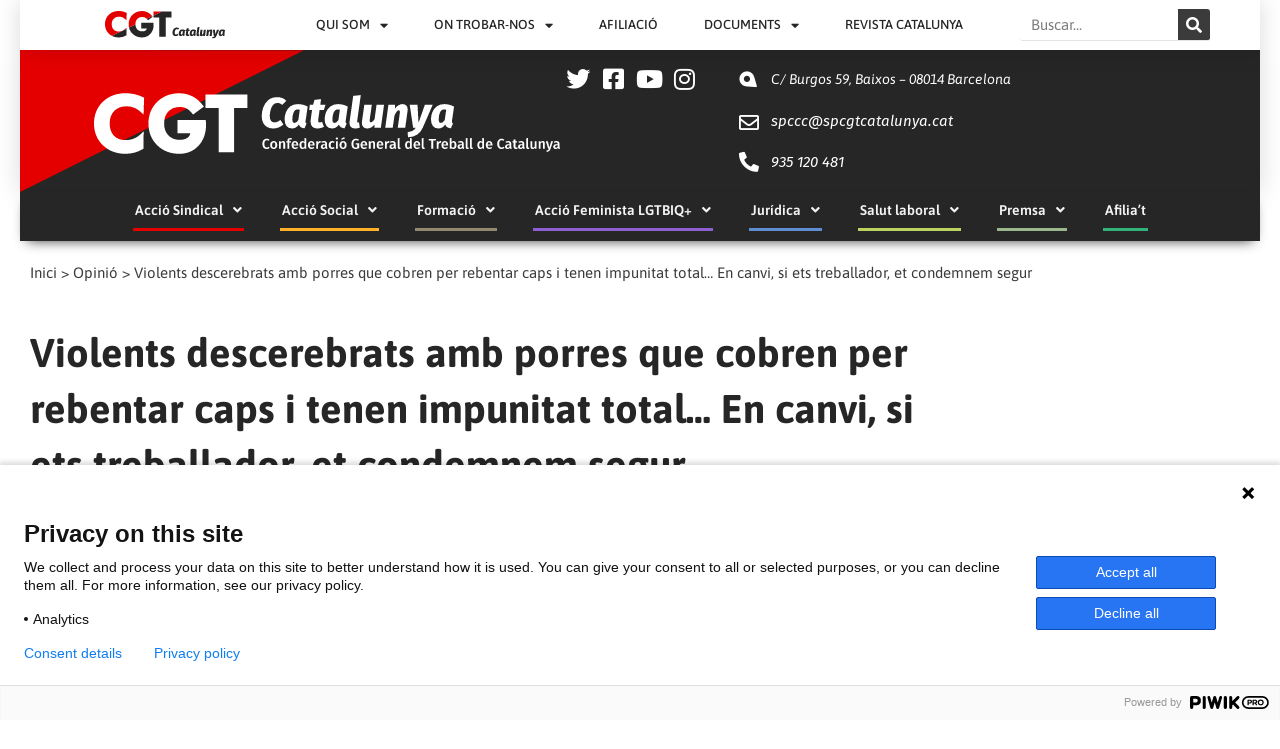

--- FILE ---
content_type: image/svg+xml
request_url: https://cgtcatalunya.cat/wp-content/uploads/2020/08/cgt-logo-txt.svg
body_size: 51195
content:
<svg xmlns:dc="http://purl.org/dc/elements/1.1/" xmlns:cc="http://creativecommons.org/ns#" xmlns:rdf="http://www.w3.org/1999/02/22-rdf-syntax-ns#" xmlns:svg="http://www.w3.org/2000/svg" xmlns="http://www.w3.org/2000/svg" width="115.18845mm" height="14.978451mm" viewBox="0 0 115.18846 14.978451" id="svg1996"><defs id="defs1990"></defs><metadata></metadata><g id="layer1" transform="translate(-44.228392,-140.76892)"><g aria-label="Confederaci&#xF3; General del Treball de Catalunya" id="text2579" style="font-style:normal;font-variant:normal;font-weight:500;font-stretch:normal;font-size:13.3223px;line-height:1.25;font-family:'Fira Sans';-inkscape-font-specification:'Fira Sans, Medium';font-variant-ligatures:normal;font-variant-caps:normal;font-variant-numeric:normal;font-variant-east-asian:normal;letter-spacing:0px;word-spacing:0px;fill:#ffffff;fill-opacity:1;stroke:none;stroke-width:0.666115" transform="matrix(0.26458333,0,0,0.26458333,28.084637,122.39974)"><path d="m 222.32138,111.96183 q 0.83931,0 1.46546,0.2398 0.62614,0.2398 1.22565,0.73272 l -0.8926,1.03914 q -0.81266,-0.65279 -1.70525,-0.65279 -1.02582,0 -1.65197,0.82598 -0.61282,0.82599 -0.61282,2.59785 0,1.7319 0.61282,2.57121 0.61283,0.8393 1.65197,0.8393 0.54621,0 0.97253,-0.18651 0.42631,-0.19984 0.90591,-0.55954 l 0.82599,1.03914 q -0.46628,0.4796 -1.18569,0.79934 -0.70608,0.31974 -1.58535,0.31974 -1.19901,0 -2.11825,-0.55954 -0.91924,-0.55954 -1.42548,-1.63864 -0.50625,-1.09243 -0.50625,-2.6245 0,-1.50542 0.51957,-2.58452 0.53289,-1.07911 1.43881,-1.63865 0.91923,-0.55953 2.06495,-0.55953 z" style="font-style:normal;font-variant:normal;font-weight:500;font-stretch:normal;font-size:13.3223px;font-family:'Fira Sans';-inkscape-font-specification:'Fira Sans, Medium';font-variant-ligatures:normal;font-variant-caps:normal;font-variant-numeric:normal;font-variant-east-asian:normal;fill:#ffffff;fill-opacity:1;stroke:none;stroke-width:0.666115" id="path2591"></path><path d="m 228.92922,114.12004 q 1.55871,0 2.42466,0.99917 0.87927,0.98585 0.87927,2.71775 0,1.10575 -0.39967,1.95838 -0.39966,0.8393 -1.14571,1.30558 -0.74605,0.46629 -1.77187,0.46629 -1.55871,0 -2.43798,-0.98586 -0.87927,-0.99917 -0.87927,-2.74439 0,-1.10575 0.39967,-1.94505 0.39967,-0.83931 1.14571,-1.30559 0.75938,-0.46628 1.78519,-0.46628 z m 0,1.29226 q -1.53206,0 -1.53206,2.42466 0,1.2523 0.37302,1.8518 0.38635,0.58618 1.14572,0.58618 0.75937,0 1.1324,-0.5995 0.38634,-0.5995 0.38634,-1.83848 0,-1.23897 -0.38634,-1.82515 -0.37303,-0.59951 -1.11908,-0.59951 z" style="font-style:normal;font-variant:normal;font-weight:500;font-stretch:normal;font-size:13.3223px;font-family:'Fira Sans';-inkscape-font-specification:'Fira Sans, Medium';font-variant-ligatures:normal;font-variant-caps:normal;font-variant-numeric:normal;font-variant-east-asian:normal;fill:#ffffff;fill-opacity:1;stroke:none;stroke-width:0.666115" id="path2593"></path><path d="m 237.58871,114.12004 q 0.94589,0 1.46546,0.57286 0.53289,0.55953 0.53289,1.57203 v 5.10244 h -1.70526 v -4.83599 q 0,-0.62615 -0.22648,-0.87928 -0.21315,-0.25312 -0.63947,-0.25312 -0.43963,0 -0.79933,0.27977 -0.34638,0.26644 -0.67944,0.78601 v 4.90261 h -1.70526 v -7.0475 h 1.47878 l 0.13322,0.91924 q 0.86595,-1.11907 2.14489,-1.11907 z" style="font-style:normal;font-variant:normal;font-weight:500;font-stretch:normal;font-size:13.3223px;font-family:'Fira Sans';-inkscape-font-specification:'Fira Sans, Medium';font-variant-ligatures:normal;font-variant-caps:normal;font-variant-numeric:normal;font-variant-east-asian:normal;fill:#ffffff;fill-opacity:1;stroke:none;stroke-width:0.666115" id="path2595"></path><path d="m 244.42304,112.6013 q -0.50624,0 -0.73272,0.2398 -0.21316,0.22648 -0.21316,0.73273 v 0.74604 h 1.69193 l -0.18651,1.22566 h -1.50542 v 5.82184 h -1.70525 v -5.82184 h -1.14572 v -1.22566 h 1.14572 v -0.77269 q 0,-0.99917 0.63947,-1.612 0.65279,-0.62615 1.83847,-0.62615 0.93257,0 1.82516,0.413 l -0.49293,1.14571 q -0.57285,-0.26644 -1.15904,-0.26644 z" style="font-style:normal;font-variant:normal;font-weight:500;font-stretch:normal;font-size:13.3223px;font-family:'Fira Sans';-inkscape-font-specification:'Fira Sans, Medium';font-variant-ligatures:normal;font-variant-caps:normal;font-variant-numeric:normal;font-variant-east-asian:normal;fill:#ffffff;fill-opacity:1;stroke:none;stroke-width:0.666115" id="path2597"></path><path d="m 251.84354,117.67709 q 0,0.13323 -0.04,0.69276 h -4.423 q 0.0799,1.02582 0.53289,1.46546 0.45296,0.43963 1.19901,0.43963 0.46628,0 0.87927,-0.14654 0.41299,-0.15987 0.87927,-0.47961 l 0.70608,0.97253 q -1.17236,0.94589 -2.61117,0.94589 -1.612,0 -2.49127,-0.98586 -0.86595,-0.98585 -0.86595,-2.6911 0,-1.07911 0.37303,-1.93173 0.37302,-0.86595 1.0791,-1.34556 0.70608,-0.49292 1.67861,-0.49292 1.47878,0 2.29144,0.94588 0.81266,0.93256 0.81266,2.61117 z m -1.69193,-0.49292 q 0,-1.8518 -1.3722,-1.8518 -0.62615,0 -0.98585,0.46628 -0.34638,0.45296 -0.41299,1.46545 h 2.77104 z" style="font-style:normal;font-variant:normal;font-weight:500;font-stretch:normal;font-size:13.3223px;font-family:'Fira Sans';-inkscape-font-specification:'Fira Sans, Medium';font-variant-ligatures:normal;font-variant-caps:normal;font-variant-numeric:normal;font-variant-east-asian:normal;fill:#ffffff;fill-opacity:1;stroke:none;stroke-width:0.666115" id="path2599"></path><path d="m 259.30403,111.49555 v 9.87182 h -1.50542 l -0.11991,-0.89259 q -0.33305,0.50624 -0.85262,0.79933 -0.50625,0.2931 -1.15904,0.2931 -1.29227,0 -1.98503,-0.99918 -0.69275,-0.99917 -0.69275,-2.71775 0,-1.0791 0.34638,-1.91841 0.34637,-0.85262 0.98585,-1.33223 0.65279,-0.4796 1.50542,-0.4796 1.01249,0 1.77186,0.75937 v -3.57038 z m -3.15739,8.77939 q 0.45296,0 0.79934,-0.21315 0.34638,-0.22648 0.65279,-0.69276 v -3.224 q -0.30641,-0.37303 -0.62615,-0.55954 -0.30641,-0.18651 -0.7194,-0.18651 -0.67944,0 -1.07911,0.61283 -0.38634,0.5995 -0.38634,1.82515 0,1.30559 0.34638,1.87845 0.34638,0.55953 1.01249,0.55953 z" style="font-style:normal;font-variant:normal;font-weight:500;font-stretch:normal;font-size:13.3223px;font-family:'Fira Sans';-inkscape-font-specification:'Fira Sans, Medium';font-variant-ligatures:normal;font-variant-caps:normal;font-variant-numeric:normal;font-variant-east-asian:normal;fill:#ffffff;fill-opacity:1;stroke:none;stroke-width:0.666115" id="path2601"></path><path d="m 267.13752,117.67709 q 0,0.13323 -0.04,0.69276 h -4.423 q 0.0799,1.02582 0.53289,1.46546 0.45296,0.43963 1.19901,0.43963 0.46628,0 0.87927,-0.14654 0.41299,-0.15987 0.87927,-0.47961 l 0.70609,0.97253 q -1.17237,0.94589 -2.61118,0.94589 -1.61199,0 -2.49127,-0.98586 -0.86594,-0.98585 -0.86594,-2.6911 0,-1.07911 0.37302,-1.93173 0.37302,-0.86595 1.07911,-1.34556 0.70608,-0.49292 1.67861,-0.49292 1.47877,0 2.29143,0.94588 0.81266,0.93256 0.81266,2.61117 z m -1.69193,-0.49292 q 0,-1.8518 -1.3722,-1.8518 -0.62615,0 -0.98585,0.46628 -0.34638,0.45296 -0.41299,1.46545 h 2.77104 z" style="font-style:normal;font-variant:normal;font-weight:500;font-stretch:normal;font-size:13.3223px;font-family:'Fira Sans';-inkscape-font-specification:'Fira Sans, Medium';font-variant-ligatures:normal;font-variant-caps:normal;font-variant-numeric:normal;font-variant-east-asian:normal;fill:#ffffff;fill-opacity:1;stroke:none;stroke-width:0.666115" id="path2603"></path><path d="m 272.14671,114.13336 q 0.38634,0 0.70608,0.0933 l -0.29309,1.65196 q -0.31974,-0.0799 -0.62615,-0.0799 -0.62615,0 -0.98585,0.45296 -0.3597,0.43963 -0.57286,1.35887 v 3.75689 h -1.70525 v -7.0475 h 1.47877 l 0.15987,1.38552 q 0.25312,-0.75937 0.73272,-1.15904 0.47961,-0.41299 1.10576,-0.41299 z" style="font-style:normal;font-variant:normal;font-weight:500;font-stretch:normal;font-size:13.3223px;font-family:'Fira Sans';-inkscape-font-specification:'Fira Sans, Medium';font-variant-ligatures:normal;font-variant-caps:normal;font-variant-numeric:normal;font-variant-east-asian:normal;fill:#ffffff;fill-opacity:1;stroke:none;stroke-width:0.666115" id="path2605"></path><path d="m 278.66127,119.50225 q 0,0.41299 0.1199,0.61282 0.13323,0.18652 0.413,0.2931 l -0.35971,1.13239 q -0.5995,-0.0533 -0.98585,-0.29309 -0.37302,-0.2398 -0.57286,-0.73273 -0.3597,0.5329 -0.90591,0.79934 -0.53289,0.25313 -1.19901,0.25313 -1.05246,0 -1.66529,-0.59951 -0.61282,-0.5995 -0.61282,-1.57203 0,-1.14572 0.82598,-1.74522 0.83931,-0.61283 2.38469,-0.61283 h 0.87927 v -0.39967 q 0,-0.67943 -0.31973,-0.94588 -0.30641,-0.27977 -0.99917,-0.27977 -0.7727,0 -1.86513,0.37303 l -0.39966,-1.15904 q 1.3189,-0.50625 2.55788,-0.50625 2.70442,0 2.70442,2.42466 z m -3.03748,0.82598 q 0.86595,0 1.35887,-0.86595 v -1.42548 h -0.70608 q -1.65196,0 -1.65196,1.22565 0,0.50624 0.25312,0.78601 0.25312,0.27977 0.74605,0.27977 z" style="font-style:normal;font-variant:normal;font-weight:500;font-stretch:normal;font-size:13.3223px;font-family:'Fira Sans';-inkscape-font-specification:'Fira Sans, Medium';font-variant-ligatures:normal;font-variant-caps:normal;font-variant-numeric:normal;font-variant-east-asian:normal;fill:#ffffff;fill-opacity:1;stroke:none;stroke-width:0.666115" id="path2607"></path><path d="m 283.56388,114.12004 q 0.69276,0 1.23897,0.19983 0.55954,0.19984 1.05246,0.62615 l -0.75937,1.02582 q -0.3597,-0.26645 -0.69276,-0.38635 -0.33306,-0.1199 -0.73273,-0.1199 -1.58535,0 -1.58535,2.41134 0,1.22565 0.41299,1.77186 0.41299,0.5329 1.17236,0.5329 0.37303,0 0.67944,-0.1199 0.31974,-0.11991 0.74605,-0.38635 l 0.75937,1.0791 q -0.99917,0.81267 -2.27811,0.81267 -1.0125,0 -1.75855,-0.43964 -0.74604,-0.45296 -1.14571,-1.27894 -0.39967,-0.82598 -0.39967,-1.94506 0,-1.11907 0.39967,-1.9717 0.39967,-0.86595 1.14571,-1.33223 0.74605,-0.4796 1.74523,-0.4796 z" style="font-style:normal;font-variant:normal;font-weight:500;font-stretch:normal;font-size:13.3223px;font-family:'Fira Sans';-inkscape-font-specification:'Fira Sans, Medium';font-variant-ligatures:normal;font-variant-caps:normal;font-variant-numeric:normal;font-variant-east-asian:normal;fill:#ffffff;fill-opacity:1;stroke:none;stroke-width:0.666115" id="path2609"></path><path d="m 288.79952,114.31987 v 7.0475 h -1.70525 v -7.0475 z m -0.86595,-3.57037 q 0.47961,0 0.7727,0.30641 0.30641,0.29309 0.30641,0.73273 0,0.43963 -0.30641,0.73272 -0.29309,0.29309 -0.7727,0.29309 -0.46628,0 -0.77269,-0.29309 -0.29309,-0.29309 -0.29309,-0.73272 0,-0.43964 0.29309,-0.73273 0.30641,-0.30641 0.77269,-0.30641 z" style="font-style:normal;font-variant:normal;font-weight:500;font-stretch:normal;font-size:13.3223px;font-family:'Fira Sans';-inkscape-font-specification:'Fira Sans, Medium';font-variant-ligatures:normal;font-variant-caps:normal;font-variant-numeric:normal;font-variant-east-asian:normal;fill:#ffffff;fill-opacity:1;stroke:none;stroke-width:0.666115" id="path2611"></path><path d="m 293.72877,114.12004 q 1.55871,0 2.42466,0.99917 0.87927,0.98585 0.87927,2.71775 0,1.10575 -0.39967,1.95838 -0.39967,0.8393 -1.14572,1.30558 -0.74605,0.46629 -1.77187,0.46629 -1.5587,0 -2.43798,-0.98586 -0.87927,-0.99917 -0.87927,-2.74439 0,-1.10575 0.39967,-1.94505 0.39967,-0.83931 1.14572,-1.30559 0.75937,-0.46628 1.78519,-0.46628 z m 0,1.29226 q -1.53207,0 -1.53207,2.42466 0,1.2523 0.37303,1.8518 0.38634,0.58618 1.14571,0.58618 0.75938,0 1.1324,-0.5995 0.38635,-0.5995 0.38635,-1.83848 0,-1.23897 -0.38635,-1.82515 -0.37302,-0.59951 -1.11907,-0.59951 z m 0.99917,-4.96922 0.69276,1.33223 -3.01084,1.19901 -0.4796,-0.86595 z" style="font-style:normal;font-variant:normal;font-weight:500;font-stretch:normal;font-size:13.3223px;font-family:'Fira Sans';-inkscape-font-specification:'Fira Sans, Medium';font-variant-ligatures:normal;font-variant-caps:normal;font-variant-numeric:normal;font-variant-east-asian:normal;fill:#ffffff;fill-opacity:1;stroke:none;stroke-width:0.666115" id="path2613"></path><path d="m 305.73213,111.96183 q 0.90592,0 1.59868,0.27977 0.70608,0.26644 1.33223,0.79933 l -0.94589,0.98585 q -0.49292,-0.38634 -0.93256,-0.55953 -0.42631,-0.17319 -0.99917,-0.17319 -1.06578,0 -1.74522,0.85262 -0.67944,0.85263 -0.67944,2.61117 0,1.83848 0.53289,2.65114 0.54622,0.81266 1.65197,0.81266 0.8393,0 1.46545,-0.3597 v -2.39801 h -1.38552 l -0.18651,-1.30559 h 3.30393 v 4.50294 q -1.4921,0.90592 -3.17071,0.90592 -1.9717,0 -3.02416,-1.22566 -1.03914,-1.22565 -1.03914,-3.5837 0,-1.50542 0.55954,-2.58452 0.57286,-1.09243 1.53206,-1.65197 0.95921,-0.55953 2.13157,-0.55953 z" style="font-style:normal;font-variant:normal;font-weight:500;font-stretch:normal;font-size:13.3223px;font-family:'Fira Sans';-inkscape-font-specification:'Fira Sans, Medium';font-variant-ligatures:normal;font-variant-caps:normal;font-variant-numeric:normal;font-variant-east-asian:normal;fill:#ffffff;fill-opacity:1;stroke:none;stroke-width:0.666115" id="path2615"></path><path d="m 316.2434,117.67709 q 0,0.13323 -0.04,0.69276 h -4.42301 q 0.0799,1.02582 0.53289,1.46546 0.45296,0.43963 1.19901,0.43963 0.46628,0 0.87927,-0.14654 0.41299,-0.15987 0.87927,-0.47961 l 0.70609,0.97253 q -1.17237,0.94589 -2.61117,0.94589 -1.612,0 -2.49127,-0.98586 -0.86595,-0.98585 -0.86595,-2.6911 0,-1.07911 0.37302,-1.93173 0.37302,-0.86595 1.07911,-1.34556 0.70608,-0.49292 1.67861,-0.49292 1.47877,0 2.29143,0.94588 0.81266,0.93256 0.81266,2.61117 z m -1.69193,-0.49292 q 0,-1.8518 -1.3722,-1.8518 -0.62614,0 -0.98585,0.46628 -0.34638,0.45296 -0.41299,1.46545 h 2.77104 z" style="font-style:normal;font-variant:normal;font-weight:500;font-stretch:normal;font-size:13.3223px;font-family:'Fira Sans';-inkscape-font-specification:'Fira Sans, Medium';font-variant-ligatures:normal;font-variant-caps:normal;font-variant-numeric:normal;font-variant-east-asian:normal;fill:#ffffff;fill-opacity:1;stroke:none;stroke-width:0.666115" id="path2617"></path><path d="m 321.53235,114.12004 q 0.94589,0 1.46546,0.57286 0.53289,0.55953 0.53289,1.57203 v 5.10244 h -1.70525 v -4.83599 q 0,-0.62615 -0.22648,-0.87928 -0.21316,-0.25312 -0.63947,-0.25312 -0.43964,0 -0.79934,0.27977 -0.34638,0.26644 -0.67944,0.78601 v 4.90261 h -1.70525 v -7.0475 h 1.47877 l 0.13322,0.91924 q 0.86595,-1.11907 2.14489,-1.11907 z" style="font-style:normal;font-variant:normal;font-weight:500;font-stretch:normal;font-size:13.3223px;font-family:'Fira Sans';-inkscape-font-specification:'Fira Sans, Medium';font-variant-ligatures:normal;font-variant-caps:normal;font-variant-numeric:normal;font-variant-east-asian:normal;fill:#ffffff;fill-opacity:1;stroke:none;stroke-width:0.666115" id="path2619"></path><path d="m 331.29759,117.67709 q 0,0.13323 -0.04,0.69276 h -4.42301 q 0.0799,1.02582 0.5329,1.46546 0.45295,0.43963 1.199,0.43963 0.46628,0 0.87927,-0.14654 0.413,-0.15987 0.87928,-0.47961 l 0.70608,0.97253 q -1.17236,0.94589 -2.61117,0.94589 -1.612,0 -2.49127,-0.98586 -0.86595,-0.98585 -0.86595,-2.6911 0,-1.07911 0.37302,-1.93173 0.37303,-0.86595 1.07911,-1.34556 0.70608,-0.49292 1.67861,-0.49292 1.47877,0 2.29143,0.94588 0.81266,0.93256 0.81266,2.61117 z m -1.69193,-0.49292 q 0,-1.8518 -1.3722,-1.8518 -0.62614,0 -0.98585,0.46628 -0.34638,0.45296 -0.41299,1.46545 h 2.77104 z" style="font-style:normal;font-variant:normal;font-weight:500;font-stretch:normal;font-size:13.3223px;font-family:'Fira Sans';-inkscape-font-specification:'Fira Sans, Medium';font-variant-ligatures:normal;font-variant-caps:normal;font-variant-numeric:normal;font-variant-east-asian:normal;fill:#ffffff;fill-opacity:1;stroke:none;stroke-width:0.666115" id="path2621"></path><path d="m 336.30678,114.13336 q 0.38634,0 0.70608,0.0933 l -0.29309,1.65196 q -0.31974,-0.0799 -0.62615,-0.0799 -0.62615,0 -0.98585,0.45296 -0.3597,0.43963 -0.57286,1.35887 v 3.75689 h -1.70525 v -7.0475 h 1.47877 l 0.15987,1.38552 q 0.25312,-0.75937 0.73273,-1.15904 0.4796,-0.41299 1.10575,-0.41299 z" style="font-style:normal;font-variant:normal;font-weight:500;font-stretch:normal;font-size:13.3223px;font-family:'Fira Sans';-inkscape-font-specification:'Fira Sans, Medium';font-variant-ligatures:normal;font-variant-caps:normal;font-variant-numeric:normal;font-variant-east-asian:normal;fill:#ffffff;fill-opacity:1;stroke:none;stroke-width:0.666115" id="path2623"></path><path d="m 342.82135,119.50225 q 0,0.41299 0.1199,0.61282 0.13322,0.18652 0.41299,0.2931 l -0.3597,1.13239 q -0.59951,-0.0533 -0.98585,-0.29309 -0.37303,-0.2398 -0.57286,-0.73273 -0.35971,0.5329 -0.90592,0.79934 -0.53289,0.25313 -1.19901,0.25313 -1.05246,0 -1.66528,-0.59951 -0.61283,-0.5995 -0.61283,-1.57203 0,-1.14572 0.82598,-1.74522 0.83931,-0.61283 2.38469,-0.61283 h 0.87928 v -0.39967 q 0,-0.67943 -0.31974,-0.94588 -0.30641,-0.27977 -0.99917,-0.27977 -0.77269,0 -1.86512,0.37303 l -0.39967,-1.15904 q 1.31891,-0.50625 2.55788,-0.50625 2.70443,0 2.70443,2.42466 z m -3.03749,0.82598 q 0.86595,0 1.35888,-0.86595 v -1.42548 h -0.70609 q -1.65196,0 -1.65196,1.22565 0,0.50624 0.25312,0.78601 0.25313,0.27977 0.74605,0.27977 z" style="font-style:normal;font-variant:normal;font-weight:500;font-stretch:normal;font-size:13.3223px;font-family:'Fira Sans';-inkscape-font-specification:'Fira Sans, Medium';font-variant-ligatures:normal;font-variant-caps:normal;font-variant-numeric:normal;font-variant-east-asian:normal;fill:#ffffff;fill-opacity:1;stroke:none;stroke-width:0.666115" id="path2625"></path><path d="m 346.41835,121.56721 q -0.81266,0 -1.27894,-0.46629 -0.45296,-0.4796 -0.45296,-1.34555 v -8.25982 l 1.70526,-0.18652 v 8.39305 q 0,0.49293 0.39967,0.49293 0.19983,0 0.39967,-0.0666 l 0.3597,1.199 q -0.53289,0.23981 -1.1324,0.23981 z" style="font-style:normal;font-variant:normal;font-weight:500;font-stretch:normal;font-size:13.3223px;font-family:'Fira Sans';-inkscape-font-specification:'Fira Sans, Medium';font-variant-ligatures:normal;font-variant-caps:normal;font-variant-numeric:normal;font-variant-east-asian:normal;fill:#ffffff;fill-opacity:1;stroke:none;stroke-width:0.666115" id="path2627"></path><path d="m 357.94209,111.49555 v 9.87182 h -1.50542 l -0.1199,-0.89259 q -0.33305,0.50624 -0.85262,0.79933 -0.50625,0.2931 -1.15904,0.2931 -1.29227,0 -1.98503,-0.99918 -0.69276,-0.99917 -0.69276,-2.71775 0,-1.0791 0.34638,-1.91841 0.34638,-0.85262 0.98585,-1.33223 0.6528,-0.4796 1.50542,-0.4796 1.0125,0 1.77187,0.75937 v -3.57038 z m -3.15738,8.77939 q 0.45296,0 0.79934,-0.21315 0.34638,-0.22648 0.65279,-0.69276 v -3.224 q -0.30641,-0.37303 -0.62615,-0.55954 -0.30641,-0.18651 -0.7194,-0.18651 -0.67944,0 -1.07911,0.61283 -0.38635,0.5995 -0.38635,1.82515 0,1.30559 0.34638,1.87845 0.34638,0.55953 1.0125,0.55953 z" style="font-style:normal;font-variant:normal;font-weight:500;font-stretch:normal;font-size:13.3223px;font-family:'Fira Sans';-inkscape-font-specification:'Fira Sans, Medium';font-variant-ligatures:normal;font-variant-caps:normal;font-variant-numeric:normal;font-variant-east-asian:normal;fill:#ffffff;fill-opacity:1;stroke:none;stroke-width:0.666115" id="path2629"></path><path d="m 365.77559,117.67709 q 0,0.13323 -0.04,0.69276 h -4.423 q 0.0799,1.02582 0.53289,1.46546 0.45296,0.43963 1.19901,0.43963 0.46628,0 0.87927,-0.14654 0.41299,-0.15987 0.87927,-0.47961 l 0.70608,0.97253 q -1.17236,0.94589 -2.61117,0.94589 -1.61199,0 -2.49127,-0.98586 -0.86595,-0.98585 -0.86595,-2.6911 0,-1.07911 0.37303,-1.93173 0.37302,-0.86595 1.07911,-1.34556 0.70608,-0.49292 1.6786,-0.49292 1.47878,0 2.29144,0.94588 0.81266,0.93256 0.81266,2.61117 z m -1.69193,-0.49292 q 0,-1.8518 -1.3722,-1.8518 -0.62615,0 -0.98585,0.46628 -0.34638,0.45296 -0.41299,1.46545 h 2.77104 z" style="font-style:normal;font-variant:normal;font-weight:500;font-stretch:normal;font-size:13.3223px;font-family:'Fira Sans';-inkscape-font-specification:'Fira Sans, Medium';font-variant-ligatures:normal;font-variant-caps:normal;font-variant-numeric:normal;font-variant-east-asian:normal;fill:#ffffff;fill-opacity:1;stroke:none;stroke-width:0.666115" id="path2631"></path><path d="m 368.97295,121.56721 q -0.81266,0 -1.27894,-0.46629 -0.45296,-0.4796 -0.45296,-1.34555 v -8.25982 l 1.70526,-0.18652 v 8.39305 q 0,0.49293 0.39966,0.49293 0.19984,0 0.39967,-0.0666 l 0.35971,1.199 q -0.5329,0.23981 -1.1324,0.23981 z" style="font-style:normal;font-variant:normal;font-weight:500;font-stretch:normal;font-size:13.3223px;font-family:'Fira Sans';-inkscape-font-specification:'Fira Sans, Medium';font-variant-ligatures:normal;font-variant-caps:normal;font-variant-numeric:normal;font-variant-east-asian:normal;fill:#ffffff;fill-opacity:1;stroke:none;stroke-width:0.666115" id="path2633"></path><path d="m 380.53666,112.16166 -0.18651,1.39884 h -2.39802 v 7.80687 h -1.77186 v -7.80687 h -2.47795 v -1.39884 z" style="font-style:normal;font-variant:normal;font-weight:500;font-stretch:normal;font-size:13.3223px;font-family:'Fira Sans';-inkscape-font-specification:'Fira Sans, Medium';font-variant-ligatures:normal;font-variant-caps:normal;font-variant-numeric:normal;font-variant-east-asian:normal;fill:#ffffff;fill-opacity:1;stroke:none;stroke-width:0.666115" id="path2635"></path><path d="m 384.7065,114.13336 q 0.38635,0 0.70609,0.0933 l -0.29309,1.65196 q -0.31974,-0.0799 -0.62615,-0.0799 -0.62615,0 -0.98585,0.45296 -0.3597,0.43963 -0.57286,1.35887 v 3.75689 h -1.70526 v -7.0475 h 1.47878 l 0.15987,1.38552 q 0.25312,-0.75937 0.73272,-1.15904 0.47961,-0.41299 1.10575,-0.41299 z" style="font-style:normal;font-variant:normal;font-weight:500;font-stretch:normal;font-size:13.3223px;font-family:'Fira Sans';-inkscape-font-specification:'Fira Sans, Medium';font-variant-ligatures:normal;font-variant-caps:normal;font-variant-numeric:normal;font-variant-east-asian:normal;fill:#ffffff;fill-opacity:1;stroke:none;stroke-width:0.666115" id="path2637"></path><path d="m 391.86055,117.67709 q 0,0.13323 -0.04,0.69276 h -4.423 q 0.0799,1.02582 0.53289,1.46546 0.45296,0.43963 1.19901,0.43963 0.46628,0 0.87927,-0.14654 0.41299,-0.15987 0.87927,-0.47961 l 0.70609,0.97253 q -1.17237,0.94589 -2.61118,0.94589 -1.61199,0 -2.49127,-0.98586 -0.86594,-0.98585 -0.86594,-2.6911 0,-1.07911 0.37302,-1.93173 0.37302,-0.86595 1.07911,-1.34556 0.70608,-0.49292 1.67861,-0.49292 1.47877,0 2.29143,0.94588 0.81266,0.93256 0.81266,2.61117 z m -1.69193,-0.49292 q 0,-1.8518 -1.3722,-1.8518 -0.62615,0 -0.98585,0.46628 -0.34638,0.45296 -0.41299,1.46545 h 2.77104 z" style="font-style:normal;font-variant:normal;font-weight:500;font-stretch:normal;font-size:13.3223px;font-family:'Fira Sans';-inkscape-font-specification:'Fira Sans, Medium';font-variant-ligatures:normal;font-variant-caps:normal;font-variant-numeric:normal;font-variant-east-asian:normal;fill:#ffffff;fill-opacity:1;stroke:none;stroke-width:0.666115" id="path2639"></path><path d="m 397.04293,114.12004 q 1.22565,0 1.91841,0.98585 0.69276,0.97253 0.69276,2.73107 0,1.09243 -0.34638,1.94506 -0.33305,0.8393 -0.9592,1.3189 -0.62615,0.46629 -1.47878,0.46629 -0.57286,0 -1.05246,-0.23981 -0.46628,-0.2398 -0.81266,-0.67943 l -0.10658,0.7194 h -1.50542 v -9.87182 l 1.70526,-0.18652 v 3.81018 q 0.34638,-0.4796 0.8393,-0.73272 0.50625,-0.26645 1.10575,-0.26645 z m -0.63947,6.16822 q 0.69276,0 1.07911,-0.58618 0.38635,-0.5995 0.38635,-1.86512 0,-1.33223 -0.35971,-1.87844 -0.3597,-0.55954 -1.01249,-0.55954 -0.81266,0 -1.39884,0.95921 v 3.11741 q 0.22648,0.38635 0.55953,0.59951 0.34638,0.21315 0.74605,0.21315 z" style="font-style:normal;font-variant:normal;font-weight:500;font-stretch:normal;font-size:13.3223px;font-family:'Fira Sans';-inkscape-font-specification:'Fira Sans, Medium';font-variant-ligatures:normal;font-variant-caps:normal;font-variant-numeric:normal;font-variant-east-asian:normal;fill:#ffffff;fill-opacity:1;stroke:none;stroke-width:0.666115" id="path2641"></path><path d="m 406.40848,119.50225 q 0,0.41299 0.1199,0.61282 0.13323,0.18652 0.41299,0.2931 l -0.3597,1.13239 q -0.5995,-0.0533 -0.98585,-0.29309 -0.37302,-0.2398 -0.57286,-0.73273 -0.3597,0.5329 -0.90591,0.79934 -0.5329,0.25313 -1.19901,0.25313 -1.05246,0 -1.66529,-0.59951 -0.61282,-0.5995 -0.61282,-1.57203 0,-1.14572 0.82598,-1.74522 0.8393,-0.61283 2.38469,-0.61283 h 0.87927 v -0.39967 q 0,-0.67943 -0.31973,-0.94588 -0.30642,-0.27977 -0.99918,-0.27977 -0.77269,0 -1.86512,0.37303 l -0.39967,-1.15904 q 1.31891,-0.50625 2.55788,-0.50625 2.70443,0 2.70443,2.42466 z m -3.03748,0.82598 q 0.86595,0 1.35887,-0.86595 v -1.42548 h -0.70608 q -1.65197,0 -1.65197,1.22565 0,0.50624 0.25313,0.78601 0.25312,0.27977 0.74605,0.27977 z" style="font-style:normal;font-variant:normal;font-weight:500;font-stretch:normal;font-size:13.3223px;font-family:'Fira Sans';-inkscape-font-specification:'Fira Sans, Medium';font-variant-ligatures:normal;font-variant-caps:normal;font-variant-numeric:normal;font-variant-east-asian:normal;fill:#ffffff;fill-opacity:1;stroke:none;stroke-width:0.666115" id="path2643"></path><path d="m 410.0055,121.56721 q -0.81266,0 -1.27894,-0.46629 -0.45296,-0.4796 -0.45296,-1.34555 v -8.25982 l 1.70525,-0.18652 v 8.39305 q 0,0.49293 0.39967,0.49293 0.19984,0 0.39967,-0.0666 l 0.3597,1.199 q -0.53289,0.23981 -1.13239,0.23981 z" style="font-style:normal;font-variant:normal;font-weight:500;font-stretch:normal;font-size:13.3223px;font-family:'Fira Sans';-inkscape-font-specification:'Fira Sans, Medium';font-variant-ligatures:normal;font-variant-caps:normal;font-variant-numeric:normal;font-variant-east-asian:normal;fill:#ffffff;fill-opacity:1;stroke:none;stroke-width:0.666115" id="path2645"></path><path d="m 413.93555,121.56721 q -0.81266,0 -1.27894,-0.46629 -0.45296,-0.4796 -0.45296,-1.34555 v -8.25982 l 1.70526,-0.18652 v 8.39305 q 0,0.49293 0.39966,0.49293 0.19984,0 0.39967,-0.0666 l 0.35971,1.199 q -0.5329,0.23981 -1.1324,0.23981 z" style="font-style:normal;font-variant:normal;font-weight:500;font-stretch:normal;font-size:13.3223px;font-family:'Fira Sans';-inkscape-font-specification:'Fira Sans, Medium';font-variant-ligatures:normal;font-variant-caps:normal;font-variant-numeric:normal;font-variant-east-asian:normal;fill:#ffffff;fill-opacity:1;stroke:none;stroke-width:0.666115" id="path2647"></path><path d="m 425.45929,111.49555 v 9.87182 h -1.50542 l -0.1199,-0.89259 q -0.33306,0.50624 -0.85263,0.79933 -0.50624,0.2931 -1.15904,0.2931 -1.29226,0 -1.98502,-0.99918 -0.69276,-0.99917 -0.69276,-2.71775 0,-1.0791 0.34638,-1.91841 0.34638,-0.85262 0.98585,-1.33223 0.65279,-0.4796 1.50542,-0.4796 1.0125,0 1.77187,0.75937 v -3.57038 z m -3.15738,8.77939 q 0.45295,0 0.79933,-0.21315 0.34638,-0.22648 0.6528,-0.69276 v -3.224 q -0.30642,-0.37303 -0.62615,-0.55954 -0.30641,-0.18651 -0.71941,-0.18651 -0.67943,0 -1.0791,0.61283 -0.38635,0.5995 -0.38635,1.82515 0,1.30559 0.34638,1.87845 0.34638,0.55953 1.0125,0.55953 z" style="font-style:normal;font-variant:normal;font-weight:500;font-stretch:normal;font-size:13.3223px;font-family:'Fira Sans';-inkscape-font-specification:'Fira Sans, Medium';font-variant-ligatures:normal;font-variant-caps:normal;font-variant-numeric:normal;font-variant-east-asian:normal;fill:#ffffff;fill-opacity:1;stroke:none;stroke-width:0.666115" id="path2649"></path><path d="m 433.29279,117.67709 q 0,0.13323 -0.04,0.69276 h -4.423 q 0.0799,1.02582 0.53289,1.46546 0.45296,0.43963 1.19901,0.43963 0.46628,0 0.87927,-0.14654 0.41299,-0.15987 0.87927,-0.47961 l 0.70608,0.97253 q -1.17236,0.94589 -2.61117,0.94589 -1.612,0 -2.49127,-0.98586 -0.86595,-0.98585 -0.86595,-2.6911 0,-1.07911 0.37303,-1.93173 0.37302,-0.86595 1.0791,-1.34556 0.70608,-0.49292 1.67861,-0.49292 1.47878,0 2.29144,0.94588 0.81266,0.93256 0.81266,2.61117 z m -1.69193,-0.49292 q 0,-1.8518 -1.3722,-1.8518 -0.62615,0 -0.98585,0.46628 -0.34638,0.45296 -0.41299,1.46545 h 2.77104 z" style="font-style:normal;font-variant:normal;font-weight:500;font-stretch:normal;font-size:13.3223px;font-family:'Fira Sans';-inkscape-font-specification:'Fira Sans, Medium';font-variant-ligatures:normal;font-variant-caps:normal;font-variant-numeric:normal;font-variant-east-asian:normal;fill:#ffffff;fill-opacity:1;stroke:none;stroke-width:0.666115" id="path2651"></path><path d="m 441.72579,111.96183 q 0.8393,0 1.46545,0.2398 0.62615,0.2398 1.22565,0.73272 l -0.89259,1.03914 q -0.81266,-0.65279 -1.70526,-0.65279 -1.02581,0 -1.65196,0.82598 -0.61283,0.82599 -0.61283,2.59785 0,1.7319 0.61283,2.57121 0.61282,0.8393 1.65196,0.8393 0.54622,0 0.97253,-0.18651 0.42631,-0.19984 0.90592,-0.55954 l 0.82598,1.03914 q -0.46628,0.4796 -1.18569,0.79934 -0.70608,0.31974 -1.58535,0.31974 -1.19901,0 -2.11824,-0.55954 -0.91924,-0.55954 -1.42549,-1.63864 -0.50625,-1.09243 -0.50625,-2.6245 0,-1.50542 0.51957,-2.58452 0.53289,-1.07911 1.43881,-1.63865 0.91924,-0.55953 2.06496,-0.55953 z" style="font-style:normal;font-variant:normal;font-weight:500;font-stretch:normal;font-size:13.3223px;font-family:'Fira Sans';-inkscape-font-specification:'Fira Sans, Medium';font-variant-ligatures:normal;font-variant-caps:normal;font-variant-numeric:normal;font-variant-east-asian:normal;fill:#ffffff;fill-opacity:1;stroke:none;stroke-width:0.666115" id="path2653"></path><path d="m 450.79825,119.50225 q 0,0.41299 0.1199,0.61282 0.13323,0.18652 0.41299,0.2931 l -0.3597,1.13239 q -0.5995,-0.0533 -0.98585,-0.29309 -0.37302,-0.2398 -0.57286,-0.73273 -0.3597,0.5329 -0.90591,0.79934 -0.5329,0.25313 -1.19901,0.25313 -1.05246,0 -1.66529,-0.59951 -0.61282,-0.5995 -0.61282,-1.57203 0,-1.14572 0.82598,-1.74522 0.8393,-0.61283 2.38469,-0.61283 h 0.87927 v -0.39967 q 0,-0.67943 -0.31973,-0.94588 -0.30642,-0.27977 -0.99918,-0.27977 -0.77269,0 -1.86512,0.37303 l -0.39967,-1.15904 q 1.31891,-0.50625 2.55789,-0.50625 2.70442,0 2.70442,2.42466 z m -3.03748,0.82598 q 0.86595,0 1.35887,-0.86595 v -1.42548 h -0.70608 q -1.65196,0 -1.65196,1.22565 0,0.50624 0.25312,0.78601 0.25312,0.27977 0.74605,0.27977 z" style="font-style:normal;font-variant:normal;font-weight:500;font-stretch:normal;font-size:13.3223px;font-family:'Fira Sans';-inkscape-font-specification:'Fira Sans, Medium';font-variant-ligatures:normal;font-variant-caps:normal;font-variant-numeric:normal;font-variant-east-asian:normal;fill:#ffffff;fill-opacity:1;stroke:none;stroke-width:0.666115" id="path2655"></path><path d="m 456.89986,121.03431 q -0.37302,0.26645 -0.8393,0.39967 -0.45296,0.13323 -0.93256,0.13323 -1.03914,-0.0133 -1.58536,-0.58619 -0.53289,-0.58618 -0.53289,-1.71857 v -3.71692 H 451.904 v -1.22566 h 1.10575 v -1.55871 l 1.70525,-0.19983 v 1.75854 h 1.63865 l -0.17319,1.22566 H 454.715 v 3.67695 q 0,0.51957 0.17319,0.74605 0.18652,0.22648 0.57286,0.22648 0.38635,0 0.83931,-0.25313 z" style="font-style:normal;font-variant:normal;font-weight:500;font-stretch:normal;font-size:13.3223px;font-family:'Fira Sans';-inkscape-font-specification:'Fira Sans, Medium';font-variant-ligatures:normal;font-variant-caps:normal;font-variant-numeric:normal;font-variant-east-asian:normal;fill:#ffffff;fill-opacity:1;stroke:none;stroke-width:0.666115" id="path2657"></path><path d="m 462.93483,119.50225 q 0,0.41299 0.1199,0.61282 0.13323,0.18652 0.413,0.2931 l -0.35971,1.13239 q -0.5995,-0.0533 -0.98585,-0.29309 -0.37302,-0.2398 -0.57286,-0.73273 -0.3597,0.5329 -0.90591,0.79934 -0.53289,0.25313 -1.19901,0.25313 -1.05246,0 -1.66529,-0.59951 -0.61282,-0.5995 -0.61282,-1.57203 0,-1.14572 0.82598,-1.74522 0.8393,-0.61283 2.38469,-0.61283 h 0.87927 v -0.39967 q 0,-0.67943 -0.31973,-0.94588 -0.30641,-0.27977 -0.99917,-0.27977 -0.7727,0 -1.86513,0.37303 l -0.39967,-1.15904 q 1.31891,-0.50625 2.55789,-0.50625 2.70442,0 2.70442,2.42466 z m -3.03748,0.82598 q 0.86595,0 1.35887,-0.86595 v -1.42548 h -0.70608 q -1.65196,0 -1.65196,1.22565 0,0.50624 0.25312,0.78601 0.25312,0.27977 0.74605,0.27977 z" style="font-style:normal;font-variant:normal;font-weight:500;font-stretch:normal;font-size:13.3223px;font-family:'Fira Sans';-inkscape-font-specification:'Fira Sans, Medium';font-variant-ligatures:normal;font-variant-caps:normal;font-variant-numeric:normal;font-variant-east-asian:normal;fill:#ffffff;fill-opacity:1;stroke:none;stroke-width:0.666115" id="path2659"></path><path d="m 466.53185,121.56721 q -0.81266,0 -1.27894,-0.46629 -0.45296,-0.4796 -0.45296,-1.34555 v -8.25982 l 1.70525,-0.18652 v 8.39305 q 0,0.49293 0.39967,0.49293 0.19984,0 0.39967,-0.0666 l 0.3597,1.199 q -0.53289,0.23981 -1.13239,0.23981 z" style="font-style:normal;font-variant:normal;font-weight:500;font-stretch:normal;font-size:13.3223px;font-family:'Fira Sans';-inkscape-font-specification:'Fira Sans, Medium';font-variant-ligatures:normal;font-variant-caps:normal;font-variant-numeric:normal;font-variant-east-asian:normal;fill:#ffffff;fill-opacity:1;stroke:none;stroke-width:0.666115" id="path2661"></path><path d="m 474.43195,121.36737 h -1.47878 l -0.0933,-0.98585 q -0.38635,0.5995 -0.91924,0.89259 -0.51957,0.2931 -1.23898,0.2931 -0.94588,0 -1.46545,-0.57286 -0.50625,-0.58618 -0.50625,-1.612 v -5.06248 h 1.70526 v 4.84932 q 0,0.5995 0.19983,0.85263 0.21316,0.25312 0.66612,0.25312 0.81266,0 1.42548,-0.99917 v -4.9559 h 1.70526 z" style="font-style:normal;font-variant:normal;font-weight:500;font-stretch:normal;font-size:13.3223px;font-family:'Fira Sans';-inkscape-font-specification:'Fira Sans, Medium';font-variant-ligatures:normal;font-variant-caps:normal;font-variant-numeric:normal;font-variant-east-asian:normal;fill:#ffffff;fill-opacity:1;stroke:none;stroke-width:0.666115" id="path2663"></path><path d="m 480.24047,114.12004 q 0.94588,0 1.46545,0.57286 0.53289,0.55953 0.53289,1.57203 v 5.10244 h -1.70525 v -4.83599 q 0,-0.62615 -0.22648,-0.87928 -0.21316,-0.25312 -0.63947,-0.25312 -0.43964,0 -0.79934,0.27977 -0.34638,0.26644 -0.67943,0.78601 v 4.90261 h -1.70526 v -7.0475 h 1.47878 l 0.13322,0.91924 q 0.86595,-1.11907 2.14489,-1.11907 z" style="font-style:normal;font-variant:normal;font-weight:500;font-stretch:normal;font-size:13.3223px;font-family:'Fira Sans';-inkscape-font-specification:'Fira Sans, Medium';font-variant-ligatures:normal;font-variant-caps:normal;font-variant-numeric:normal;font-variant-east-asian:normal;fill:#ffffff;fill-opacity:1;stroke:none;stroke-width:0.666115" id="path2665"></path><path d="m 487.5544,121.39402 q -0.42632,1.30558 -1.29226,2.02498 -0.86595,0.73273 -2.37137,0.85263 l -0.17319,-1.23897 q 0.69276,-0.10658 1.10575,-0.30641 0.42631,-0.18652 0.67943,-0.50625 0.25313,-0.31974 0.46628,-0.85263 h -0.58618 l -2.23814,-7.0475 h 1.81183 l 1.53206,5.91511 1.59868,-5.91511 h 1.75854 z" style="font-style:normal;font-variant:normal;font-weight:500;font-stretch:normal;font-size:13.3223px;font-family:'Fira Sans';-inkscape-font-specification:'Fira Sans, Medium';font-variant-ligatures:normal;font-variant-caps:normal;font-variant-numeric:normal;font-variant-east-asian:normal;fill:#ffffff;fill-opacity:1;stroke:none;stroke-width:0.666115" id="path2667"></path><path d="m 495.84082,119.50225 q 0,0.41299 0.1199,0.61282 0.13323,0.18652 0.413,0.2931 l -0.35971,1.13239 q -0.5995,-0.0533 -0.98585,-0.29309 -0.37302,-0.2398 -0.57286,-0.73273 -0.3597,0.5329 -0.90591,0.79934 -0.53289,0.25313 -1.19901,0.25313 -1.05246,0 -1.66529,-0.59951 -0.61282,-0.5995 -0.61282,-1.57203 0,-1.14572 0.82598,-1.74522 0.83931,-0.61283 2.38469,-0.61283 h 0.87927 v -0.39967 q 0,-0.67943 -0.31973,-0.94588 -0.30641,-0.27977 -0.99917,-0.27977 -0.7727,0 -1.86513,0.37303 l -0.39966,-1.15904 q 1.3189,-0.50625 2.55788,-0.50625 2.70442,0 2.70442,2.42466 z m -3.03748,0.82598 q 0.86595,0 1.35887,-0.86595 v -1.42548 h -0.70608 q -1.65196,0 -1.65196,1.22565 0,0.50624 0.25312,0.78601 0.25312,0.27977 0.74605,0.27977 z" style="font-style:normal;font-variant:normal;font-weight:500;font-stretch:normal;font-size:13.3223px;font-family:'Fira Sans';-inkscape-font-specification:'Fira Sans, Medium';font-variant-ligatures:normal;font-variant-caps:normal;font-variant-numeric:normal;font-variant-east-asian:normal;fill:#ffffff;fill-opacity:1;stroke:none;stroke-width:0.666115" id="path2669"></path></g><g aria-label="Catalunya" id="text2583" style="font-style:italic;font-variant:normal;font-weight:800;font-stretch:normal;font-size:39.9999px;line-height:1.25;font-family:'Fira Sans';-inkscape-font-specification:'Fira Sans, Ultra-Bold Italic';font-variant-ligatures:normal;font-variant-caps:normal;font-variant-numeric:normal;font-variant-east-asian:normal;letter-spacing:0px;word-spacing:0px;fill:#ffffff;fill-opacity:1;stroke:none;stroke-width:2.36891" transform="matrix(0.26458333,0,0,0.26458333,28.084637,122.39974)"><path d="m 232.22892,73.114157 q 5.39998,0 8.47997,3.439992 l -3.87999,3.75999 q -1.03999,-0.879997 -2.11999,-1.319996 -1.08,-0.479999 -2.39999,-0.479999 -2.52,0 -4.11999,1.999995 -1.56,1.999995 -2.28,4.839988 -0.68,2.799993 -0.68,5.439986 0,2.999993 1.16,4.479989 1.16,1.439997 3.31999,1.439997 1.44,0 2.68,-0.599999 1.27999,-0.599998 2.79999,-1.719995 l 2.75999,4.279989 q -1.79999,1.639996 -4.19999,2.679996 -2.39999,1.03999 -5.23998,1.03999 -3.24,0 -5.67999,-1.31999 -2.43999,-1.359999 -3.79999,-3.959992 -1.32,-2.599994 -1.32,-6.279985 0,-4.239989 1.48,-8.279979 1.51999,-4.07999 4.75999,-6.759983 3.27999,-2.679994 8.27998,-2.679994 z" style="font-style:italic;font-variant:normal;font-weight:800;font-stretch:normal;font-size:39.9999px;font-family:'Fira Sans';-inkscape-font-specification:'Fira Sans, Ultra-Bold Italic';font-variant-ligatures:normal;font-variant-caps:normal;font-variant-numeric:normal;font-variant-east-asian:normal;fill:#ffffff;fill-opacity:1;stroke:none;stroke-width:2.36891" id="path2672"></path><path d="m 251.54881,79.594141 q 2.31999,0 4.63998,0.599999 2.36,0.559998 4.43999,1.759995 l -1.91999,13.199968 q -0.08,0.719998 -0.08,0.919997 0,0.639999 0.2,0.999998 0.24,0.359999 0.84,0.599998 l -2,4.559994 q -1.91999,-0.12 -3.35999,-1 -1.4,-0.88 -1.92,-2.519996 -2.55999,3.679986 -6.35998,3.679986 -3.31999,0 -5.15999,-2.27999 -1.79999,-2.319994 -1.79999,-6.319984 0,-3.399992 1.27999,-6.639983 1.28,-3.239992 4.07999,-5.399987 2.8,-2.159995 7.11999,-2.159995 z m -0.24,4.959988 q -2.56,0 -3.79999,2.839993 -1.2,2.839993 -1.2,6.399984 0,1.919995 0.52,2.679993 0.56,0.719999 1.51999,0.719999 1.92,0 3.56,-2.679994 l 1.39999,-9.639976 q -1.08,-0.319999 -1.99999,-0.319999 z" style="font-style:italic;font-variant:normal;font-weight:800;font-stretch:normal;font-size:39.9999px;font-family:'Fira Sans';-inkscape-font-specification:'Fira Sans, Ultra-Bold Italic';font-variant-ligatures:normal;font-variant-caps:normal;font-variant-numeric:normal;font-variant-east-asian:normal;fill:#ffffff;fill-opacity:1;stroke:none;stroke-width:2.36891" id="path2674"></path><path d="m 271.82875,96.754099 q 0.88,0 2.2,-0.599999 l 1.79999,4.59999 q -1.31999,0.8 -2.99999,1.2 -1.67999,0.43999 -3.15999,0.43999 -3.07999,0 -4.71999,-1.63999 -1.6,-1.639997 -1.6,-4.759989 0,-0.879998 0.12,-1.839996 l 1.24,-8.919978 h -2.67999 l 0.64,-4.919988 h 3.03999 l 1.32,-4.639988 6.11998,-0.719998 -0.72,5.359986 h 4.79999 l -1.44,4.919988 h -4.03999 l -1.23999,8.919978 q -0.08,0.719998 -0.08,0.959998 0,0.879998 0.36,1.279997 0.36,0.359999 1.03999,0.359999 z" style="font-style:italic;font-variant:normal;font-weight:800;font-stretch:normal;font-size:39.9999px;font-family:'Fira Sans';-inkscape-font-specification:'Fira Sans, Ultra-Bold Italic';font-variant-ligatures:normal;font-variant-caps:normal;font-variant-numeric:normal;font-variant-east-asian:normal;fill:#ffffff;fill-opacity:1;stroke:none;stroke-width:2.36891" id="path2676"></path><path d="m 288.98867,79.594141 q 2.32,0 4.63999,0.599999 2.35999,0.559998 4.43999,1.759995 l -1.92,13.199968 q -0.08,0.719998 -0.08,0.919997 0,0.639999 0.2,0.999998 0.24,0.359999 0.84,0.599998 l -1.99999,4.559994 q -1.92,-0.12 -3.36,-1 -1.39999,-0.88 -1.91999,-2.519996 -2.55999,3.679986 -6.35999,3.679986 -3.31999,0 -5.15998,-2.27999 -1.8,-2.319994 -1.8,-6.319984 0,-3.399992 1.28,-6.639983 1.28,-3.239992 4.07999,-5.399987 2.79999,-2.159995 7.11998,-2.159995 z m -0.24,4.959988 q -2.55999,0 -3.79999,2.839993 -1.2,2.839993 -1.2,6.399984 0,1.919995 0.52,2.679993 0.56,0.719999 1.52,0.719999 1.91999,0 3.55999,-2.679994 l 1.4,-9.639976 q -1.08,-0.319999 -2,-0.319999 z" style="font-style:italic;font-variant:normal;font-weight:800;font-stretch:normal;font-size:39.9999px;font-family:'Fira Sans';-inkscape-font-specification:'Fira Sans, Ultra-Bold Italic';font-variant-ligatures:normal;font-variant-caps:normal;font-variant-numeric:normal;font-variant-east-asian:normal;fill:#ffffff;fill-opacity:1;stroke:none;stroke-width:2.36891" id="path2678"></path><path d="m 306.86862,95.434102 q -0.16,1.319997 0.8,1.319997 0.28,0 0.92,-0.16 l 0.75999,4.959991 q -0.91999,0.4 -2.07999,0.6 -1.16,0.23999 -2.27999,0.23999 -2.52,0 -3.91999,-1.31999 -1.36,-1.319999 -1.36,-3.839992 0,-0.679999 0.12,-1.439997 l 3.35999,-23.879941 7.07998,-0.719998 z" style="font-style:italic;font-variant:normal;font-weight:800;font-stretch:normal;font-size:39.9999px;font-family:'Fira Sans';-inkscape-font-specification:'Fira Sans, Ultra-Bold Italic';font-variant-ligatures:normal;font-variant-caps:normal;font-variant-numeric:normal;font-variant-east-asian:normal;fill:#ffffff;fill-opacity:1;stroke:none;stroke-width:2.36891" id="path2680"></path><path d="m 316.38853,102.39408 q -2.51999,0 -3.83999,-1.39999 -1.28,-1.399998 -1.28,-3.879992 0,-0.759998 0.12,-1.519996 l 2.16,-15.279963 h 6.99998 l -1.95999,13.999966 q -0.08,0.639998 -0.08,0.879998 0,1.479996 1.23999,1.479996 1.48,0 3.35999,-2.839993 l 1.88,-13.519967 h 6.99998 l -2.95999,21.319951 h -6.07999 l 0.12,-2.919996 q -2.95999,3.679986 -6.67998,3.679986 z" style="font-style:italic;font-variant:normal;font-weight:800;font-stretch:normal;font-size:39.9999px;font-family:'Fira Sans';-inkscape-font-specification:'Fira Sans, Ultra-Bold Italic';font-variant-ligatures:normal;font-variant-caps:normal;font-variant-numeric:normal;font-variant-east-asian:normal;fill:#ffffff;fill-opacity:1;stroke:none;stroke-width:2.36891" id="path2682"></path><path d="m 349.30839,79.594141 q 2.23999,0 3.47999,1.319997 1.28,1.319997 1.28,3.719991 0,0.639998 -0.12,1.439996 l -2.16,15.559965 h -6.99998 l 1.96,-13.839969 q 0.08,-0.719998 0.08,-0.879998 0,-1.519996 -1.04,-1.519996 -0.92,0 -1.92,1.239997 -0.99999,1.239997 -2.11999,3.599991 l -1.64,11.399975 h -6.99998 l 2.95999,-21.319951 h 6.07999 l -0.04,3.639991 q 1.31999,-1.999995 3.23999,-3.159992 1.91999,-1.199997 3.95999,-1.199997 z" style="font-style:italic;font-variant:normal;font-weight:800;font-stretch:normal;font-size:39.9999px;font-family:'Fira Sans';-inkscape-font-specification:'Fira Sans, Ultra-Bold Italic';font-variant-ligatures:normal;font-variant-caps:normal;font-variant-numeric:normal;font-variant-east-asian:normal;fill:#ffffff;fill-opacity:1;stroke:none;stroke-width:2.36891" id="path2684"></path><path d="m 368.14826,101.67409 q -3.67999,8.55998 -13.83996,8.95997 l -0.16,-4.91998 q 3.07999,-0.36 4.67998,-1.24 1.6,-0.88 2.8,-2.83999 h -2.48 l -3.15999,-21.319951 h 7.27998 l 0.92,16.839959 5.91999,-16.839959 h 7.31998 z" style="font-style:italic;font-variant:normal;font-weight:800;font-stretch:normal;font-size:39.9999px;font-family:'Fira Sans';-inkscape-font-specification:'Fira Sans, Ultra-Bold Italic';font-variant-ligatures:normal;font-variant-caps:normal;font-variant-numeric:normal;font-variant-east-asian:normal;fill:#ffffff;fill-opacity:1;stroke:none;stroke-width:2.36891" id="path2686"></path><path d="m 388.30818,79.594141 q 2.32,0 4.63999,0.599999 2.36,0.559998 4.43999,1.759995 l -1.92,13.199968 q -0.08,0.719998 -0.08,0.919997 0,0.639999 0.19999,0.999998 0.24,0.359999 0.84,0.599998 l -1.99999,4.559994 q -1.92,-0.12 -3.35999,-1 -1.4,-0.88 -1.92,-2.519996 -2.55999,3.679986 -6.35998,3.679986 -3.32,0 -5.15999,-2.27999 -1.8,-2.319994 -1.8,-6.319984 0,-3.399992 1.28,-6.639983 1.28,-3.239992 4.07999,-5.399987 2.79999,-2.159995 7.11998,-2.159995 z m -0.24,4.959988 q -2.55999,0 -3.79999,2.839993 -1.19999,2.839993 -1.19999,6.399984 0,1.919995 0.51999,2.679993 0.56,0.719999 1.52,0.719999 1.92,0 3.55999,-2.679994 l 1.4,-9.639976 q -1.08,-0.319999 -2,-0.319999 z" style="font-style:italic;font-variant:normal;font-weight:800;font-stretch:normal;font-size:39.9999px;font-family:'Fira Sans';-inkscape-font-specification:'Fira Sans, Ultra-Bold Italic';font-variant-ligatures:normal;font-variant-caps:normal;font-variant-numeric:normal;font-variant-east-asian:normal;fill:#ffffff;fill-opacity:1;stroke:none;stroke-width:2.36891" id="path2688"></path></g><g aria-label="CGT" id="text2587" style="font-style:normal;font-variant:normal;font-weight:normal;font-stretch:normal;font-size:70.6779px;line-height:1.25;font-family:'Futura Hv BT';-inkscape-font-specification:'Futura Hv BT, Normal';font-variant-ligatures:normal;font-variant-caps:normal;font-variant-numeric:normal;font-variant-east-asian:normal;letter-spacing:0px;word-spacing:0px;fill:#ffffff;fill-opacity:1;stroke:#ffffff;stroke-width:3.53388;stroke-opacity:1" transform="matrix(0.26458333,0,0,0.26458333,28.084637,122.39974)"><g id="g2877" style="opacity:1"><path id="path2879" style="color:#000000;font-style:normal;font-variant:normal;font-weight:normal;font-stretch:normal;font-size:70.6779px;line-height:1.25;font-family:'Futura Hv BT';-inkscape-font-specification:'Futura Hv BT, Normal';font-variant-ligatures:normal;font-variant-position:normal;font-variant-caps:normal;font-variant-numeric:normal;font-variant-alternates:normal;font-variant-east-asian:normal;font-feature-settings:normal;font-variation-settings:normal;text-indent:0;text-align:start;text-decoration:none;text-decoration-line:none;text-decoration-style:solid;text-decoration-color:#000000;letter-spacing:0px;word-spacing:0px;text-transform:none;writing-mode:lr-tb;direction:ltr;text-orientation:mixed;dominant-baseline:auto;baseline-shift:baseline;text-anchor:start;white-space:normal;shape-padding:0;shape-margin:0;inline-size:0;clip-rule:nonzero;display:inline;overflow:visible;visibility:visible;isolation:auto;mix-blend-mode:normal;color-interpolation:sRGB;color-interpolation-filters:linearRGB;solid-color:#000000;solid-opacity:1;vector-effect:none;fill:#ffffff;fill-opacity:1;fill-rule:nonzero;stroke:none;stroke-width:3.53388;stroke-linecap:butt;stroke-linejoin:miter;stroke-miterlimit:4;stroke-dasharray:none;stroke-dashoffset:0;stroke-opacity:1;color-rendering:auto;image-rendering:auto;shape-rendering:auto;text-rendering:auto;enable-background:accumulate;stop-color:#000000;stop-opacity:1" d="m 112.38867,76.345703 c -8.52755,0 -15.731359,2.669489 -21.242186,7.984375 -5.502648,5.307 -8.304687,12.20596 -8.304687,20.287112 0,8.10122 2.785885,15.01855 8.263672,20.34961 l 0.0039,0.004 0.002,0.002 c 5.50612,5.31034 12.652651,7.98437 21.070311,7.98437 2.92368,0 5.725,-0.35223 8.38867,-1.06055 2.68878,-0.70886 5.25952,-1.78553 7.69531,-3.22265 l 0.86133,-0.50977 0.10157,-16.12109 -2.98438,2.72656 c -1.99265,1.82123 -4.12401,3.16785 -6.41797,4.07422 -2.29184,0.88251 -4.7803,1.33008 -7.50586,1.33008 -4.7705,0 -8.24931,-1.37319 -10.86523,-4.10742 l -0.002,-0.002 c -0.001,-10e-4 -0.003,-0.003 -0.004,-0.004 -2.620422,-2.76592 -3.960938,-6.46123 -3.960938,-11.44336 0,-5.082786 1.434969,-8.863698 4.283198,-11.732424 2.84871,-2.869198 6.58786,-4.308594 11.61914,-4.308594 2.41616,0 4.64278,0.419609 6.72852,1.253906 l 0.008,0.002 0.006,0.0039 c 2.07233,0.808209 4.1372,2.109496 6.19336,3.949218 l 2.8125,2.515625 0.13281,-3.769531 0.41993,-11.990234 -1.04102,-0.5 c -2.59824,-1.251 -5.24541,-2.183176 -7.93555,-2.789063 -2.68583,-0.604917 -5.46459,-0.90625 -8.32617,-0.90625 z" transform="translate(-21.826031,-6.9188788)"></path></g><g id="g2883" style="opacity:1"><path id="path2885" style="color:#000000;font-style:normal;font-variant:normal;font-weight:normal;font-stretch:normal;font-size:70.6779px;line-height:1.25;font-family:'Futura Hv BT';-inkscape-font-specification:'Futura Hv BT, Normal';font-variant-ligatures:normal;font-variant-position:normal;font-variant-caps:normal;font-variant-numeric:normal;font-variant-alternates:normal;font-variant-east-asian:normal;font-feature-settings:normal;font-variation-settings:normal;text-indent:0;text-align:start;text-decoration:none;text-decoration-line:none;text-decoration-style:solid;text-decoration-color:#000000;letter-spacing:0px;word-spacing:0px;text-transform:none;writing-mode:lr-tb;direction:ltr;text-orientation:mixed;dominant-baseline:auto;baseline-shift:baseline;text-anchor:start;white-space:normal;shape-padding:0;shape-margin:0;inline-size:0;clip-rule:nonzero;display:inline;overflow:visible;visibility:visible;isolation:auto;mix-blend-mode:normal;color-interpolation:sRGB;color-interpolation-filters:linearRGB;solid-color:#000000;solid-opacity:1;vector-effect:none;fill:#ffffff;fill-opacity:1;fill-rule:nonzero;stroke:none;stroke-width:3.53388;stroke-linecap:butt;stroke-linejoin:miter;stroke-miterlimit:4;stroke-dasharray:none;stroke-dashoffset:0;stroke-opacity:1;color-rendering:auto;image-rendering:auto;shape-rendering:auto;text-rendering:auto;enable-background:accumulate;stop-color:#000000;stop-opacity:1" d="m 162.49805,76.414062 c -8.17644,0 -15.16662,2.685384 -20.59571,7.992188 -5.42969,5.307408 -8.19336,12.178735 -8.19336,20.21094 0,8.09594 2.74758,15.00846 8.1543,20.34179 l 0.002,0.002 c 5.40875,5.31085 12.41258,7.99609 20.63282,7.99609 7.25932,0 13.43163,-2.5738 18.07226,-7.60937 4.64613,-5.04155 6.95508,-11.6859 6.95508,-19.5918 0,-0.69363 -0.0101,-1.19969 -0.0352,-1.61524 -0.001,-0.41369 -0.0277,-0.81588 -0.0879,-1.20703 l -0.23046,-1.5 h -26.30274 v 1.76758 10.67188 h 11.88867 c -0.26662,1.53546 -0.89889,2.82331 -2.35156,3.92968 -1.84534,1.38215 -4.29753,2.12891 -7.5625,2.12891 -4.44464,0 -7.80131,-1.36025 -10.48633,-4.14258 l -0.004,-0.004 c -2.66035,-2.80571 -3.99805,-6.40757 -3.99805,-11.16797 0,-4.86082 1.34299,-8.483279 3.99219,-11.234378 2.6502,-2.752125 6.07699,-4.117187 10.70312,-4.117187 2.39549,0 4.41441,0.456087 6.13867,1.328125 l 0.008,0.0039 0.008,0.0039 c 1.71407,0.847184 3.43685,2.284356 5.13476,4.390626 l 1.06446,1.320312 10.10742,-7.472656 -1.12305,-1.431641 c -2.82791,-3.601351 -6.09349,-6.363492 -9.77539,-8.216797 -3.68188,-1.853297 -7.75018,-2.777344 -12.11523,-2.777344 z" transform="translate(-21.826031,-6.9188788)"></path></g><g id="g2889" style="opacity:1"><path id="path2891" style="color:#000000;font-style:normal;font-variant:normal;font-weight:normal;font-stretch:normal;font-size:70.6779px;line-height:1.25;font-family:'Futura Hv BT';-inkscape-font-specification:'Futura Hv BT, Normal';font-variant-ligatures:normal;font-variant-position:normal;font-variant-caps:normal;font-variant-numeric:normal;font-variant-alternates:normal;font-variant-east-asian:normal;font-feature-settings:normal;font-variation-settings:normal;text-indent:0;text-align:start;text-decoration:none;text-decoration-line:none;text-decoration-style:solid;text-decoration-color:#000000;letter-spacing:0px;word-spacing:0px;text-transform:none;writing-mode:lr-tb;direction:ltr;text-orientation:mixed;dominant-baseline:auto;baseline-shift:baseline;text-anchor:start;white-space:normal;shape-padding:0;shape-margin:0;inline-size:0;clip-rule:nonzero;display:inline;overflow:visible;visibility:visible;isolation:auto;mix-blend-mode:normal;color-interpolation:sRGB;color-interpolation-filters:linearRGB;solid-color:#000000;solid-opacity:1;vector-effect:none;fill:#ffffff;fill-opacity:1;fill-rule:nonzero;stroke:none;stroke-width:3.53388;stroke-linecap:butt;stroke-linejoin:miter;stroke-miterlimit:4;stroke-dasharray:none;stroke-dashoffset:0;stroke-opacity:1;color-rendering:auto;image-rendering:auto;shape-rendering:auto;text-rendering:auto;enable-background:accumulate;stop-color:#000000;stop-opacity:1" d="m 186.99414,77.552734 v 12.714844 h 12.35547 v 41.343752 h 14.36914 V 90.267578 h 12.42383 V 77.552734 Z" transform="translate(-21.826031,-6.9188788)"></path></g></g></g></svg>